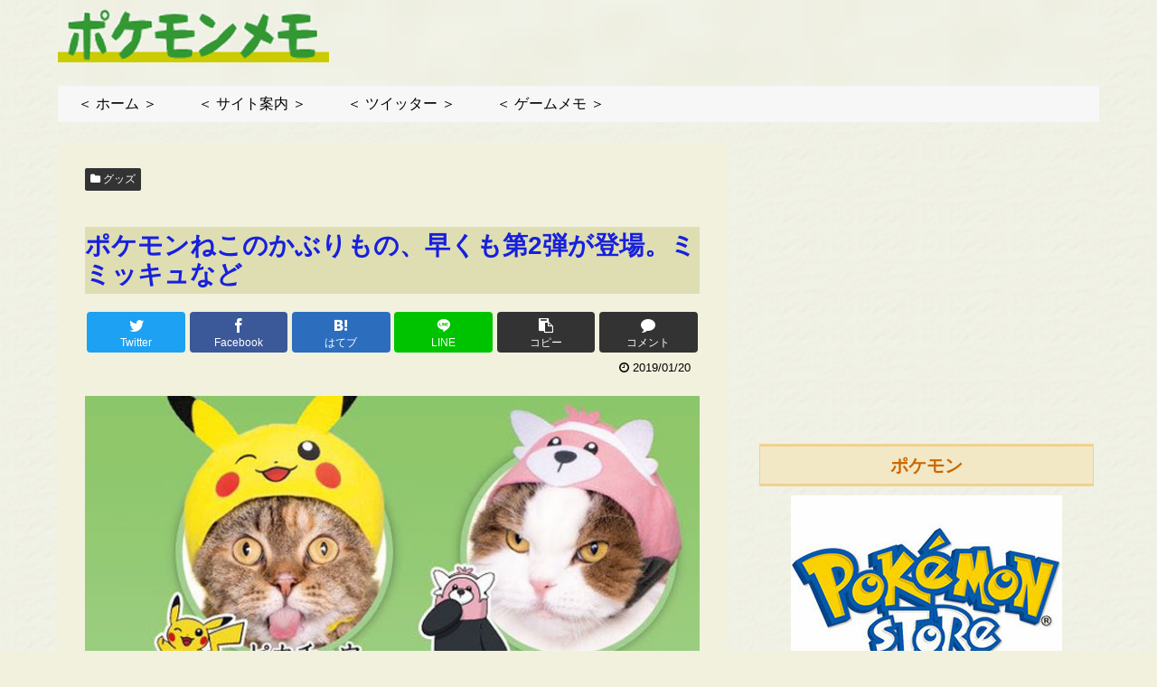

--- FILE ---
content_type: text/html; charset=utf-8
request_url: https://www.google.com/recaptcha/api2/aframe
body_size: 268
content:
<!DOCTYPE HTML><html><head><meta http-equiv="content-type" content="text/html; charset=UTF-8"></head><body><script nonce="ZIaGCw_Tl-PzB2ycD7SNFQ">/** Anti-fraud and anti-abuse applications only. See google.com/recaptcha */ try{var clients={'sodar':'https://pagead2.googlesyndication.com/pagead/sodar?'};window.addEventListener("message",function(a){try{if(a.source===window.parent){var b=JSON.parse(a.data);var c=clients[b['id']];if(c){var d=document.createElement('img');d.src=c+b['params']+'&rc='+(localStorage.getItem("rc::a")?sessionStorage.getItem("rc::b"):"");window.document.body.appendChild(d);sessionStorage.setItem("rc::e",parseInt(sessionStorage.getItem("rc::e")||0)+1);localStorage.setItem("rc::h",'1768846487098');}}}catch(b){}});window.parent.postMessage("_grecaptcha_ready", "*");}catch(b){}</script></body></html>